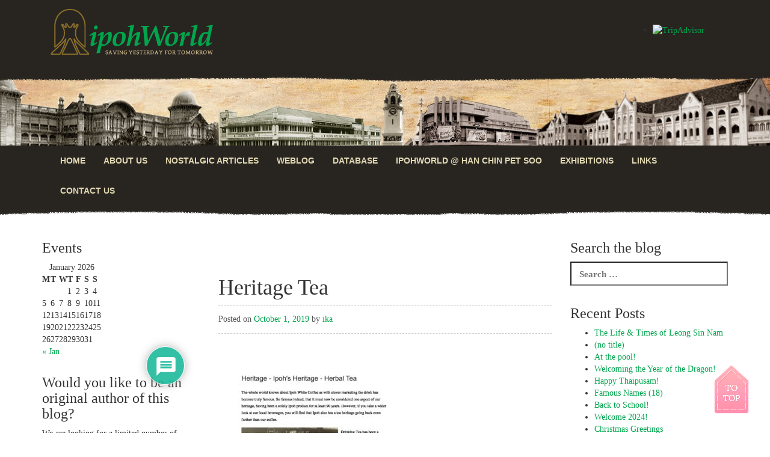

--- FILE ---
content_type: text/css
request_url: https://www.ipohworld.org/wp-content/themes/ipohworld/style.css?ver=6.6.4
body_size: 17199
content:
/*

Theme Name:Ipohworld
Theme URI:http://iosc.net
Author:Iosc.NET
Author URI:http://iosc.net
Description:Theme for Ipohworld
Version:1.0


*/



/* Import the necessary TK Bootstrap WP CSS additions */

@import url( includes/css/bootstrap-wp.css );
/* My Minimal WordPress Styling comes here */



/* Alignment */
.txt-left, .txtleft{text-align:left}
.txt-right, .txtright{text-align:right}
.txt-center, txtcenter{text-align:center}
blockquote p{line-height:1.6em;}
.alignleft {display:inline;float:left;margin-right:1.5em;}.alignright {display:inline;float:right;margin-left:1.5em;}.aligncenter {clear:both;display:block;margin:0 auto;}
/* Images and wp-captions should always fit and be responsive */

img {display:inline-block;height:auto;max-width:100%;}
img[class*="wp-image-"] {margin-top:10px;margin-bottom:10px;}
.wp-caption {border:1px solid #ccc;margin-bottom:10px;max-width:100%;border:1px solid #ccc;border-radius:4px;padding:0 10px;}
.wp-caption.aligncenter {margin-bottom:10px;}
.wp-caption img[class*="wp-image-"] {display:block;}
.wp-caption .wp-caption-text {text-align:center;margin-top:10px;}
/* WP Gallery */

.gallery {margin-bottom:1.5em;}
.gallery a img {border:none;height:auto;max-width:90%;}
.gallery dd {margin:0;}
/* Make sure embeds and iframes fit their containers */

embed, iframe, object {max-width:100%;}

.screen-reader-text {clip:rect(1px, 1px, 1px, 1px);position:absolute !important;}
.screen-reader-text:hover,  .screen-reader-text:active,  .screen-reader-text:focus {
background-color:#f1f1f1;border-radius:3px;box-shadow:0 0 2px 2px rgba(0, 0, 0, 0.6);clip:auto !important;color:#21759b;display:block;font-size:14px;font-weight:bold;height:auto;left:5px;line-height:normal;padding:15px 23px 14px;text-decoration:none;top:5px;width:auto;z-index:100000;}
/* Content */

.main-content-inner {padding-bottom:1.5em;}
.hentry {margin:0 0 1.5em;}
/* Clearing */

.clear {clear:both;}
.widget {margin-bottom:2em;}
.widget_nav_menu ul.sub-menu li, .widget_pages ul.children li {padding-left:15px;}
.widget_search .search-form input[type="submit"] {display:none;}
.widget select {max-width:100%;}
.comment .children {margin-left:1.5em;} 



/* 
== Infinite Scrolling by Jetpack ==
 You can enable this cool feature by simply decommenting the lines below and make sure you use the same classes on the right place in your html.. 
.infinite-scroll .page-links,.infinite-scroll.neverending .site-footer {display:none;}
.infinity-end.neverending .site-footer {display:block;} 
*/

div.scrollToTop{position:fixed;right:20px;bottom:20px;width:85px;z-index:999;height:105px;}
div.scrollToTop a{text-decoration:none;background:url(images/back-to-top.png) no-repeat 0 0;width:85px;height:105px;text-indent:100%;white-space:nowrap;overflow:hidden;display:block;-ms-filter:"progid:DXImageTransform.Microsoft.Alpha(Opacity=50)";filter:alpha(opacity=50);-moz-opacity:0.5;-khtml-opacity:0.5;opacity:0.5;}
div.scrollToTop a:hover{-ms-filter:"progid:DXImageTransform.Microsoft.Alpha(Opacity=100)";filter:alpha(opacity=100);-moz-opacity:1.0;-khtml-opacity:1.0;opacity:1.0;}

a, a:link{color:#00A54D}
a:hover{color:#00D967}
a:visited{color:#528767}



.ss-share {padding-left:0;list-style:none;}
.ss-share-item {
  display:inline;
  margin-right:1em; }

.ss-share-link {text-decoration:none;color:#444;font-weight:bold;padding:.5em .75em .5em 35px;background-color:#f5f5f5;border:1px solid #ccc;border-radius:2px; font-weight:400;}
.ss-share-link:hover, .ss-share-link:active, .ss-share-link:focus {
color:#891434;}
.ss-share-item a, .ss-share-item a:link{color:#666}
.ss-share-item a:hover{color:#00A54D}

[class*="ico-"] {display:inline-block;background-size:16px 16px;background-repeat:no-repeat;background-position:10px center;}
.ico-facebook {background-image:url("images/facebook.ico");}
.ico-twitter {background-image:url("images/twitter.ico"); }
.ico-google {background-image:url("images/google.ico");}
a.poweredbyiosc, a.poweredbyiosc:link{display:inline-block;padding:4px 8px;background-color:#342F29;color:#E8E0C6;font-weight:bold;font-family:Georgia, "Times New Roman", Times, serif;text-decoration:none;-webkit-border-radius:4px;border-radius:4px;-webkit-box-shadow:1px 1px 0px 0px rgba(255, 255, 255, 0.8);box-shadow:1px 1px 0px 0px rgba(255, 255, 255, 0.8);-webkit-box-shadow:inset 1px 1px 1px 0px rgba(0, 0, 0, 0.3);box-shadow:inset 1px 1px 1px 0px rgba(0, 0, 0, 0.3);text-shadow:1px 1px 0px #000;}
a.poweredbyiosc:hover{background:#C30;color:#FFF; text-shadow:1px 1px 0px #000;-webkit-box-shadow:inset 0px 0px 0px 0px rgba(0, 0,0, 0.5);box-shadow:inset 0px 0px 0px 0px rgba(0, 0, 0, 0.5);-moz-transform:scale(1.2) rotate(0deg) translateX(0px) translateY(0px) skewX(0deg) skewY(0deg);-webkit-transform:scale(1.05) rotate(0deg) translateX(0px) translateY(0px) skewX(0deg) skewY(0deg);-o-transform:scale(1.05) rotate(0deg) translateX(0px) translateY(0px) skewX(0deg) skewY(0deg);-ms-transform:scale(1.05) rotate(0deg) translateX(0px) translateY(0px) skewX(0deg) skewY(0deg);transform:scale(1.05) rotate(0deg) translateX(0px) translateY(0px) skewX(0deg) skewY(0deg); }

body{background:url(images/heading.png) no-repeat center 0;} 

body.blog{background-color:#27231F}


.top-menu{}
nav.site-navigation{ text-transform:uppercase;}
.hero-top{width:100%;height:121px;background:url(images/header-image.jpg) repeat-x center top;}
.navbar-default{background-color:transparent!important;border:none!important;margin-bottom:10px}
.top-menu .navbar-nav > .active > a{background-color:transparent;color:#FFF}
.top-menu .navbar-nav > a{background-color:transparent;color:#E1D8B3}
.top-menu .navbar-nav > a:hover{background-color:transparent;}
.navbar-collapse{text-align:center}
.navbar-toggle{border:solid 1px #E0D8B2}
.navbar-toggle .icon-bar{background-color:#E0D8B2}

#main-menu{display:inline-block;float:none;margin:0 auto;}
#main-menu a {color:#E1D8B3;/*border-top:solid 2px transparent;*/font-weight:700;font-family:"Trebuchet MS", Arial, Helvetica, sans-serif}
#main-menu li.active a, #main-menu li a:focus, #main-menu li.current_page_parent a{color:#FFF;/*border-top:solid 2px #FFF;*/background-color:#27231F}
#main-menu a:hover{color:#FFF;background-color:#27231F}


 a.logo{width:270px;height:78px;display:block;float:none;margin:1em;background:url(images/ipohworld-logo.png) no-repeat 0 0;text-indent:100%;white-space:nowrap;overflow:hidden;}

header.page-header{border-bottom:none;}
h1.main-page-title{text-align:center;color:#00A54D; font-style:italic; text-transform:capitalize;margin-bottom:1.5em;position:relative;z-index:-1}

.main-recent-post-inner{}
.main-ipw-database-inner{}
.ipw-database, .recent-post-holder, .main-slideshow-holder, .main-video-holder{padding:0 2em 2em 2em;background-color:#FFF;margin-bottom:2em}
.main-header-holder{padding:0.735em 2em;background-color:#007437;margin:0 -2em 0 -2em}
.main-header-holder h2{margin:0.13em 0 0 0;padding:0;color:#FFF;float:left;display:block;font-size:1.75em}

a.go-to-ipwdb{display:inline-block;padding:0.875em 1.12em;}
.page-type-search-ipwdb{padding:2em;display:block;background-color:#4E463F;-webkit-border-radius: 6px;border-radius: 6px;margin-bottom:2em}
	.page-type-search-ipwdb input[type="text"]{float:left;width:84%;padding:0.875em;-webkit-border-radius: 6px 0 0 6px;border-radius: 6px 0 0 6px;border:none}
	.page-type-search-ipwdb input[type="submit"]{float:left;width:16%;padding:0.875em;text-align:left;display:block;border-top:solid 1px #8F7964;border-left:solid 1px #8F7964;border-bottom:solid 1px #3A3127;border-right:solid 1px #3A3127;background-color:#75624F;color:#FFF;-webkit-border-radius: 0 6px 6px 0;border-radius: 0 6px 6px 0;}
	

#cycloneslider-main-column-slides-1, #main-youtube-video{margin-top:2em}

/* INDEX POST */
.thumb-overflow{display:block;float:left; transition:all 0.3s ease-out;width:10%;height:10%;margin-right:1em;}
a.list-item-ipwdb:hover .thumb-overflow, a.list-item-recent-index:hover .thumb-overflow{
-moz-transform:scale(4) translateX(8px);
-webkit-transform:scale(4) translateX(8px);
-o-transform:scale(4) translateX(8px);
-ms-transform:scale(4) translateX(8px);
transform:scale(4) translateX(8px);
transition:all 0.3s ease-out;position:relative;z-index:9999!important; border:solid #FFF 5px}
a.list-item-ipwdb{overflow:none}


/*IPOH DB */
.ipw-database{}
ul.ipw-db-list, ul.recent-post-list{padding:2em 0 0 0;margin:0 0 0.5em 0;list-style:none; overflow-y:scroll;overflow-x:visible;height:390px;}
ul.ipw-db-list > li, ul.recent-post-list > li{margin-bottom:1.125em;display:block;padding-bottom:0.8em}
ul.ipw-db-list > li > h3, ul.recent-post-list > li > h3{margin:0;padding:0;font-size:1.125em}
ul.ipw-db-list > li a, ul.recent-post-list > li a{display:block;clear:both;width:100%;}
ul.ipw-db-list > li img, ul.recent-post-list > li img{float:left;margin-right:1em;/*width:30px;height:30px;*/}

/*.db-formSearch, .search-form{float:right;width:60%;}
*/.db-formSearch, .search-form{float:right;width:38%; font-size: 1.10em;}
.db-formSearch input.searchinput,
.search-form input.searchinput{width:67%;float:left;padding:0.1em 0.75em;margin-top:0.15em;
border-top:solid 1px #003D1C;border-left:solid 1px #003D1C;border-right:solid 1px #229E58;border-bottom:solid 1px #229E58;background-color:#005126;
-webkit-border-radius:6px 0 0 6px;border-radius:6px 0 0 6px;color:#FFF;}
.db-formSearch input.searchinput:focus, .search-form input.searchinput:focus{background-color:#FFF;border:solid 1px #11EE91;color:#333;}
.db-formSearch button.searchbtn:focus, .search-form button.searchbtn:focus{border:solid 1px #25E062}
	

#recentcomments > li{padding-bottom:2px!important;padding-top:1px!important}
iframe#main-youtube-video{float:none;display:block;margin-left:auto;margin-right:auto;text-align:center;}
a.btn-main-green,  button.searchbtn {
-moz-box-shadow:inset 0px 1px 1px 0px #64d171;
-webkit-box-shadow:inset 0px 1px 1px 0px #64d171;
box-shadow:inset 0px 1px 1px 0px #64d171;
background:-webkit-gradient( linear, left top, left bottom, color-stop(0.05, #209e57), color-stop(1, #1b8647) );
background:-moz-linear-gradient( center top, #209e57 5%, #1b8647 100% );
filter:progid:DXImageTransform.Microsoft.gradient(startColorstr='#209e57', endColorstr='#1b8647');
background-color:#209e57;-webkit-border-radius:8px;border-radius:8px;border:1px solid #155300;display:block;color:#ffffff;text-decoration:none;text-align:center;text-shadow:1px 1px 0px #10611a;padding:0.5em 1em;float:left;}
a.btn-main-green:hover, a.btn-main-green:focus,  button.searchbtn:hover, button.searchbtn:focus {
background:-webkit-gradient( linear, left top, left bottom, color-stop(0.05, #1b8647), color-stop(1, #209e57) );
background:-moz-linear-gradient( center top, #1b8647 5%, #209e57 100% );
filter:progid:DXImageTransform.Microsoft.gradient(startColorstr='#1b8647', endColorstr='#209e57');
background-color:#1b8647;color:#FFF;text-decoration:none;}
a.btn-main-green:active,  button.searchbtn:active {position:relative;top:1px;}

button.searchbtn{-webkit-border-radius:0 6px 6px 0;border-radius:0 6px 6px 0}
.entry-meta{padding:0.875em 0;border-top:dashed 1px #D0CAC7;border-bottom:dashed 1px #D0CAC7}

/*
aside ul.nav li a{padding:0.625em 0 0.625em 0;background-color:transparent;color:#00A54D}
aside ul.nav li a:hover{padding:0.625em 0 0.625em 1em;background-color:#00A54D;color:#FFF;}
*/
aside ul.nav li a{
/*	padding: 0.325em 0;
*/	
	padding: 5px 15px;
	background-color: transparent;
	color: #00A54D
}
aside ul.nav li a:hover{
	padding: 0.325em 0 0.325em 1em;
	background-color: #00A54D;
	color: #FFF;
}
#comments .panel{background-color:rgba(255, 255, 255, 0.6)!important;padding:1.5em;-webkit-box-shadow:1px 1px 2px 1px rgba(0,0,0,0.2);box-shadow:1px 1px 2px 1px rgba(0,0,0,0.2);}


/* TYPO */
body, h1, h2, h3, h4, h5, .page-title, .widget-title, h1 a, h2 a, h3 a, h4 a, h5 a {font-family:Georgia, "Times New Roman", Times, serif!important}
h1.page-title a{color:#634734}
h1.page-title a:hover{color:#635852}
article {color:#555}
article h1, article h2{color:#333}
article p{line-height:1.75em;margin:0 0 1.5em 0}
article ul, article ol{margin-bottom:1.5em}
article li{margin-bottom:0.625em}

a, a:hover, .db-formSearch input.searchinput:focus, .db-formSearch input.searchinput, .search-form input.searchinput, .search-form input.searchinput:focus{
-webkit-transition:all 300ms ease-out;-moz-transition:all 300ms ease-out;-ms-transition:all 300ms ease-out;-o-transition:all 300ms ease-out;transition:all 300ms ease-out;}

.post-thumbnail-main img{width:100%!important;height:auto!important;-ms-interpolation-mode:bicubic;margin-bottom:1.5em}
a.btn-primary{color:#FFF;}
a.inline-btn{display:inline-block;float:none;}

.cycloneslider-slide {background-color:transparent!important}

#search-2{width:100%;clear:both;display:table}
	#search-2 .search-form{width:100%;}
	#search-2 input[type="search"]{width:100%;padding-left:5%;padding-right:5%;}
.widget_archive > select, .widget_categories > select {padding:0.5em 5%;width:90%;background-color:#E9E2DA;-webkit-border-radius:5px 5px 5px 5px;
border-radius:5px 5px 5px 5px;border:solid 1px #88796A}
.widget_archive > select > option, .widget_categories > select > option {padding:0 0.5em}
.search-form label{display:block;width:100%;}
.search-form input.search-field{width:91%;padding:0.5em 3%}

.post-navigation{width:100%;clear:both;height:auto;margin-bottom:2em;}
.nav-previous, .nav-next{width:49.8797%;}
.nav-previous{float:right}
.nav-next{float:left}
.nav-previous a, .nav-next a{display:block;padding:1.0em 1.5em;background-color:#31261E;color:#E7DFC5;}
.nav-previous a{text-align:right}
.nav-next a{text-align:left}
.nav-previous a:hover, .nav-next a:hover, .nav-previous a:active, .nav-next a:active{background-color:#98765C;color:#FFF;text-decoration:none;}
span.meta-nav{color:#B89A72}

.site-footer{padding:2em 0;background-color:#4E463F;color:#FFF;text-align:left}
.site-footer .footer-widget{margin-bottom:2em}
.footer-last{border-top:solid 1px #39332E;padding-top:2em}
.site-footer a, .site-footer a:link{color:#E6DFC5}
.site-footer h3.widget-title{font-size:1.5em;color:#D6BB6B}
.site-footer a:hover{color:#FFF;}
.site-footer .widget_pages li{margin-bottom:0;}
.site-footer .widget_pages li a{padding:0.5em 1em}
.site-footer .widget_pages li a:hover{background-color:transparent;color:#FFF;}
.tagcloud a{display:inline-block;padding:0.45em 0.65em;background-color:#342F29;-webkit-border-radius:6px;border-radius:6px;}
.tagcloud a:hover{text-decoration:none;}


@media (min-width:768px) and (max-width:960px) {
nav.site-navigation{ text-transform:uppercase;background:url(images/header-nav-2.png) no-repeat center -20px}
}

@media (min-width:20px) and (max-width:768px) {
.site-footer, .site-footer-inner{text-align:center}
#main-menu{width:100%;}
#main-menu a {background-color:#4E463F;color:#E1D8B3}
#main-menu a:hover, #main-menu li.active a, #main-menu li a:focus, #main-menu li a:active {color:#FFF;background-color:#3E3731;border-top:solid 2px #FFF;}
ul.ipw-db-list, ul.recent-post-list{overflow-y:visible;height:auto;}
a.navbar-brand {color:#E1D8B3;}
.db-formSearch, .search-form{float:none;clear:both;width:100%;}

/*abb 9-4-14 */
div.scrollToTop{position:fixed;right:5px;bottom:5px;width:50px;z-index:999;height:69px;}
div.scrollToTop a{text-decoration:none;background:url(images/back-to-top-sm.png) no-repeat 0 0;width:50px;height:69px;text-indent:100%;white-space:nowrap;overflow:hidden;display:block;-ms-filter:"progid:DXImageTransform.Microsoft.Alpha(Opacity=50)";filter:alpha(opacity=50);-moz-opacity:0.5;-khtml-opacity:0.5;opacity:0.5;}
div.scrollToTop a:hover{-ms-filter:"progid:DXImageTransform.Microsoft.Alpha(Opacity=100)";filter:alpha(opacity=100);-moz-opacity:1.0;-khtml-opacity:1.0;opacity:1.0;}


}
.site-info{padding-top:10px}
.site-footer-inner{color:#B6A389}
.webdata, .fb-logo, .blog-logo{display:inline-block;width:30px;height:26px;position:relative;top:7px;}
.webdata{background: url(images/footer-icon.png) no-repeat 2px 0}
.fb-logo{background: url(images/footer-icon.png) no-repeat 2px -35px}
.blog-logo{background: url(images/footer-icon.png) no-repeat 2px -69px}

.mtphr-dnt-tick-contents{color:#FFF!important;}

.related-posts {
  list-style-type: none;
  margin: 0;
  margin-left:5px;
  height: 120px;
}
 
.related-posts li {
  padding: 0; margin: 0;
  float: left;
  margin-right: 5px;
}
 
.related-post {
  position: relative;
  padding: 3px;
  background-color: white;
  border: 1px solid #ddd;
  width: 120px;
  height: 120px;
  overflow: hidden;
}
 
.related-post:hover {
  border: 1px solid #999;
}
 
.related-title {
  position: absolute;
  bottom: 3px;
  left: 0;
  font-size: 0.7em;
  width: 116px;
  margin-left: 3px;
  opacity: 0.5;
  padding: 1px 2px;
  text-align: center;
  line-height: 1.4;
  height: 30px;
  overflow: hidden;
  background-color: black;
  font-family: helvetica, arial;
}
 
.related-title a {
  text-decoration: none;
  color: white;
}
 
.related-thumb {
  font-family: courier;
  background-color: white;
  font-size: 1.2em;
  line-height: 1.2;
  height: 120px;
  overflow: hidden;
  width: 120px;
}
 
.related-thumb a {
  text-decoration: none;
  color: #ddd;
}

/* abj */
.bg-success, .bg-primary, .bg-info, .bg-warning, .bg-danger{padding:15px;}



--- FILE ---
content_type: application/x-javascript;charset=UTF-8
request_url: https://www.tripadvisor.com/wejs?wtype=cdsratingsonlynarrow&uniq=372&locationId=7806166&lang=en_MY&border=true&display_version=2
body_size: 198
content:
(function(t,r,i,p){i=t.createElement(r);i.src="https://www.tripadvisor.com.my/WidgetEmbed-cdsratingsonlynarrow?border=true&locationId=7806166&display_version=2&uniq=372&lang=en_MY";i.async=true;p=t.getElementsByTagName(r)[0];p.parentNode.insertBefore(i,p)})(document,"script");
